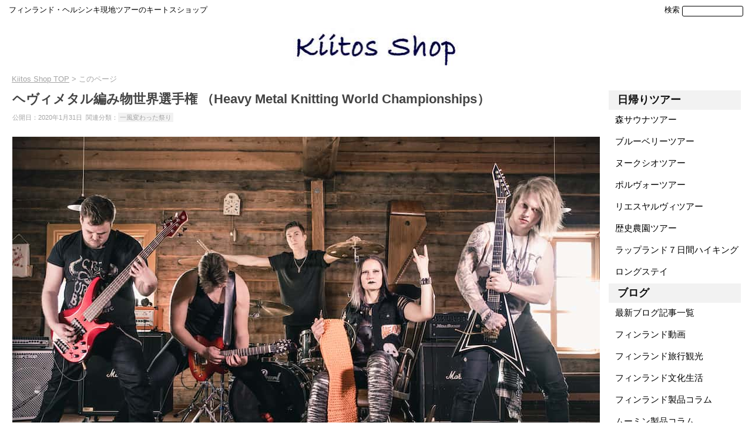

--- FILE ---
content_type: text/html; charset=UTF-8
request_url: https://kiitos.shop/blog/archive/what-is-heavy-metal-knitting-world-championships.html
body_size: 17126
content:
<!DOCTYPE html>
<!--[if IE 7]>
<html class="ie ie7" lang="ja">
<![endif]-->
<!--[if IE 8]>
<html class="ie ie8" lang="ja">
<![endif]-->
<!--[if !(IE 7) & !(IE 8)]><!-->
<html lang="ja">
<!--<![endif]-->
<head>	

<!-- Google tag (gtag.js) -->
<script async src="https://www.googletagmanager.com/gtag/js?id=G-9D8RG3K54Y"></script>
<script>
  window.dataLayer = window.dataLayer || [];
  function gtag(){dataLayer.push(arguments);}
  gtag('js', new Date());

  gtag('config', 'G-9D8RG3K54Y');
</script>
	
<!-- Google Tag Manager -->
<script>(function(w,d,s,l,i){w[l]=w[l]||[];w[l].push({'gtm.start':
new Date().getTime(),event:'gtm.js'});var f=d.getElementsByTagName(s)[0],
j=d.createElement(s),dl=l!='dataLayer'?'&l='+l:'';j.async=true;j.src=
'https://www.googletagmanager.com/gtm.js?id='+i+dl;f.parentNode.insertBefore(j,f);
})(window,document,'script','dataLayer','GTM-5TX8K7V');</script>
<!-- End Google Tag Manager -->

<!-- Global site tag (gtag.js) - Google Ads: 797144537 -->
<script async src="https://www.googletagmanager.com/gtag/js?id=AW-797144537"></script>
<script>
  window.dataLayer = window.dataLayer || [];
  function gtag(){dataLayer.push(arguments);}
  gtag('js', new Date());

  gtag('config', 'AW-797144537');
</script>

<script>
  gtag('event', 'page_view', {
    'send_to': 'AW-797144537',
    'value': 'replace with value',
    'items': [{
      'id': 'replace with value',
      'google_business_vertical': 'retail'
    }]
  });
</script>
<!-- End Global site tag -->

<meta charset="UTF-8" />


<meta name="viewport" content="width=device-width, minimum-scale=1.0, maximum-scale=3.0, user-scalable=yes, initial-scale=1.0" >
<link rel="stylesheet" href="https://kiitos.shop/wp-content/themes/twentytwelve/style.css" type="text/css" />
<title>ヘヴィメタル編み物世界選手権 （Heavy Metal Knitting World Championships） | キートスショップ</title>
<link rel="profile" href="http://gmpg.org/xfn/11" />
<link rel="pingback" href="https://kiitos.shop/xmlrpc.php" />
<link rel="amphtml" href="https://kiitos.shop/blog/archive/what-is-heavy-metal-knitting-world-championships.html?amp=1"><!--[if lt IE 9]>
<script src="https://kiitos.shop/wp-content/themes/twentytwelve/js/html5.js" type="text/javascript"></script>
<![endif]-->
	
<meta name='robots' content='max-image-preview:large' />
	<style>img:is([sizes="auto" i], [sizes^="auto," i]) { contain-intrinsic-size: 3000px 1500px }</style>
	<link rel='dns-prefetch' href='//fonts.googleapis.com' />
<link rel="alternate" type="application/rss+xml" title="キートスショップ &raquo; フィード" href="https://kiitos.shop/feed" />
<link rel="alternate" type="application/rss+xml" title="キートスショップ &raquo; コメントフィード" href="https://kiitos.shop/comments/feed" />
<script type="text/javascript">
/* <![CDATA[ */
window._wpemojiSettings = {"baseUrl":"https:\/\/s.w.org\/images\/core\/emoji\/15.0.3\/72x72\/","ext":".png","svgUrl":"https:\/\/s.w.org\/images\/core\/emoji\/15.0.3\/svg\/","svgExt":".svg","source":{"concatemoji":"https:\/\/kiitos.shop\/wp-includes\/js\/wp-emoji-release.min.js"}};
/*! This file is auto-generated */
!function(i,n){var o,s,e;function c(e){try{var t={supportTests:e,timestamp:(new Date).valueOf()};sessionStorage.setItem(o,JSON.stringify(t))}catch(e){}}function p(e,t,n){e.clearRect(0,0,e.canvas.width,e.canvas.height),e.fillText(t,0,0);var t=new Uint32Array(e.getImageData(0,0,e.canvas.width,e.canvas.height).data),r=(e.clearRect(0,0,e.canvas.width,e.canvas.height),e.fillText(n,0,0),new Uint32Array(e.getImageData(0,0,e.canvas.width,e.canvas.height).data));return t.every(function(e,t){return e===r[t]})}function u(e,t,n){switch(t){case"flag":return n(e,"\ud83c\udff3\ufe0f\u200d\u26a7\ufe0f","\ud83c\udff3\ufe0f\u200b\u26a7\ufe0f")?!1:!n(e,"\ud83c\uddfa\ud83c\uddf3","\ud83c\uddfa\u200b\ud83c\uddf3")&&!n(e,"\ud83c\udff4\udb40\udc67\udb40\udc62\udb40\udc65\udb40\udc6e\udb40\udc67\udb40\udc7f","\ud83c\udff4\u200b\udb40\udc67\u200b\udb40\udc62\u200b\udb40\udc65\u200b\udb40\udc6e\u200b\udb40\udc67\u200b\udb40\udc7f");case"emoji":return!n(e,"\ud83d\udc26\u200d\u2b1b","\ud83d\udc26\u200b\u2b1b")}return!1}function f(e,t,n){var r="undefined"!=typeof WorkerGlobalScope&&self instanceof WorkerGlobalScope?new OffscreenCanvas(300,150):i.createElement("canvas"),a=r.getContext("2d",{willReadFrequently:!0}),o=(a.textBaseline="top",a.font="600 32px Arial",{});return e.forEach(function(e){o[e]=t(a,e,n)}),o}function t(e){var t=i.createElement("script");t.src=e,t.defer=!0,i.head.appendChild(t)}"undefined"!=typeof Promise&&(o="wpEmojiSettingsSupports",s=["flag","emoji"],n.supports={everything:!0,everythingExceptFlag:!0},e=new Promise(function(e){i.addEventListener("DOMContentLoaded",e,{once:!0})}),new Promise(function(t){var n=function(){try{var e=JSON.parse(sessionStorage.getItem(o));if("object"==typeof e&&"number"==typeof e.timestamp&&(new Date).valueOf()<e.timestamp+604800&&"object"==typeof e.supportTests)return e.supportTests}catch(e){}return null}();if(!n){if("undefined"!=typeof Worker&&"undefined"!=typeof OffscreenCanvas&&"undefined"!=typeof URL&&URL.createObjectURL&&"undefined"!=typeof Blob)try{var e="postMessage("+f.toString()+"("+[JSON.stringify(s),u.toString(),p.toString()].join(",")+"));",r=new Blob([e],{type:"text/javascript"}),a=new Worker(URL.createObjectURL(r),{name:"wpTestEmojiSupports"});return void(a.onmessage=function(e){c(n=e.data),a.terminate(),t(n)})}catch(e){}c(n=f(s,u,p))}t(n)}).then(function(e){for(var t in e)n.supports[t]=e[t],n.supports.everything=n.supports.everything&&n.supports[t],"flag"!==t&&(n.supports.everythingExceptFlag=n.supports.everythingExceptFlag&&n.supports[t]);n.supports.everythingExceptFlag=n.supports.everythingExceptFlag&&!n.supports.flag,n.DOMReady=!1,n.readyCallback=function(){n.DOMReady=!0}}).then(function(){return e}).then(function(){var e;n.supports.everything||(n.readyCallback(),(e=n.source||{}).concatemoji?t(e.concatemoji):e.wpemoji&&e.twemoji&&(t(e.twemoji),t(e.wpemoji)))}))}((window,document),window._wpemojiSettings);
/* ]]> */
</script>
<style id='wp-emoji-styles-inline-css' type='text/css'>

	img.wp-smiley, img.emoji {
		display: inline !important;
		border: none !important;
		box-shadow: none !important;
		height: 1em !important;
		width: 1em !important;
		margin: 0 0.07em !important;
		vertical-align: -0.1em !important;
		background: none !important;
		padding: 0 !important;
	}
</style>
<link rel='stylesheet' id='wp-block-library-css' href='https://kiitos.shop/wp-includes/css/dist/block-library/style.min.css' type='text/css' media='all' />
<style id='classic-theme-styles-inline-css' type='text/css'>
/*! This file is auto-generated */
.wp-block-button__link{color:#fff;background-color:#32373c;border-radius:9999px;box-shadow:none;text-decoration:none;padding:calc(.667em + 2px) calc(1.333em + 2px);font-size:1.125em}.wp-block-file__button{background:#32373c;color:#fff;text-decoration:none}
</style>
<style id='global-styles-inline-css' type='text/css'>
:root{--wp--preset--aspect-ratio--square: 1;--wp--preset--aspect-ratio--4-3: 4/3;--wp--preset--aspect-ratio--3-4: 3/4;--wp--preset--aspect-ratio--3-2: 3/2;--wp--preset--aspect-ratio--2-3: 2/3;--wp--preset--aspect-ratio--16-9: 16/9;--wp--preset--aspect-ratio--9-16: 9/16;--wp--preset--color--black: #000000;--wp--preset--color--cyan-bluish-gray: #abb8c3;--wp--preset--color--white: #ffffff;--wp--preset--color--pale-pink: #f78da7;--wp--preset--color--vivid-red: #cf2e2e;--wp--preset--color--luminous-vivid-orange: #ff6900;--wp--preset--color--luminous-vivid-amber: #fcb900;--wp--preset--color--light-green-cyan: #7bdcb5;--wp--preset--color--vivid-green-cyan: #00d084;--wp--preset--color--pale-cyan-blue: #8ed1fc;--wp--preset--color--vivid-cyan-blue: #0693e3;--wp--preset--color--vivid-purple: #9b51e0;--wp--preset--gradient--vivid-cyan-blue-to-vivid-purple: linear-gradient(135deg,rgba(6,147,227,1) 0%,rgb(155,81,224) 100%);--wp--preset--gradient--light-green-cyan-to-vivid-green-cyan: linear-gradient(135deg,rgb(122,220,180) 0%,rgb(0,208,130) 100%);--wp--preset--gradient--luminous-vivid-amber-to-luminous-vivid-orange: linear-gradient(135deg,rgba(252,185,0,1) 0%,rgba(255,105,0,1) 100%);--wp--preset--gradient--luminous-vivid-orange-to-vivid-red: linear-gradient(135deg,rgba(255,105,0,1) 0%,rgb(207,46,46) 100%);--wp--preset--gradient--very-light-gray-to-cyan-bluish-gray: linear-gradient(135deg,rgb(238,238,238) 0%,rgb(169,184,195) 100%);--wp--preset--gradient--cool-to-warm-spectrum: linear-gradient(135deg,rgb(74,234,220) 0%,rgb(151,120,209) 20%,rgb(207,42,186) 40%,rgb(238,44,130) 60%,rgb(251,105,98) 80%,rgb(254,248,76) 100%);--wp--preset--gradient--blush-light-purple: linear-gradient(135deg,rgb(255,206,236) 0%,rgb(152,150,240) 100%);--wp--preset--gradient--blush-bordeaux: linear-gradient(135deg,rgb(254,205,165) 0%,rgb(254,45,45) 50%,rgb(107,0,62) 100%);--wp--preset--gradient--luminous-dusk: linear-gradient(135deg,rgb(255,203,112) 0%,rgb(199,81,192) 50%,rgb(65,88,208) 100%);--wp--preset--gradient--pale-ocean: linear-gradient(135deg,rgb(255,245,203) 0%,rgb(182,227,212) 50%,rgb(51,167,181) 100%);--wp--preset--gradient--electric-grass: linear-gradient(135deg,rgb(202,248,128) 0%,rgb(113,206,126) 100%);--wp--preset--gradient--midnight: linear-gradient(135deg,rgb(2,3,129) 0%,rgb(40,116,252) 100%);--wp--preset--font-size--small: 13px;--wp--preset--font-size--medium: 20px;--wp--preset--font-size--large: 36px;--wp--preset--font-size--x-large: 42px;--wp--preset--spacing--20: 0.44rem;--wp--preset--spacing--30: 0.67rem;--wp--preset--spacing--40: 1rem;--wp--preset--spacing--50: 1.5rem;--wp--preset--spacing--60: 2.25rem;--wp--preset--spacing--70: 3.38rem;--wp--preset--spacing--80: 5.06rem;--wp--preset--shadow--natural: 6px 6px 9px rgba(0, 0, 0, 0.2);--wp--preset--shadow--deep: 12px 12px 50px rgba(0, 0, 0, 0.4);--wp--preset--shadow--sharp: 6px 6px 0px rgba(0, 0, 0, 0.2);--wp--preset--shadow--outlined: 6px 6px 0px -3px rgba(255, 255, 255, 1), 6px 6px rgba(0, 0, 0, 1);--wp--preset--shadow--crisp: 6px 6px 0px rgba(0, 0, 0, 1);}:where(.is-layout-flex){gap: 0.5em;}:where(.is-layout-grid){gap: 0.5em;}body .is-layout-flex{display: flex;}.is-layout-flex{flex-wrap: wrap;align-items: center;}.is-layout-flex > :is(*, div){margin: 0;}body .is-layout-grid{display: grid;}.is-layout-grid > :is(*, div){margin: 0;}:where(.wp-block-columns.is-layout-flex){gap: 2em;}:where(.wp-block-columns.is-layout-grid){gap: 2em;}:where(.wp-block-post-template.is-layout-flex){gap: 1.25em;}:where(.wp-block-post-template.is-layout-grid){gap: 1.25em;}.has-black-color{color: var(--wp--preset--color--black) !important;}.has-cyan-bluish-gray-color{color: var(--wp--preset--color--cyan-bluish-gray) !important;}.has-white-color{color: var(--wp--preset--color--white) !important;}.has-pale-pink-color{color: var(--wp--preset--color--pale-pink) !important;}.has-vivid-red-color{color: var(--wp--preset--color--vivid-red) !important;}.has-luminous-vivid-orange-color{color: var(--wp--preset--color--luminous-vivid-orange) !important;}.has-luminous-vivid-amber-color{color: var(--wp--preset--color--luminous-vivid-amber) !important;}.has-light-green-cyan-color{color: var(--wp--preset--color--light-green-cyan) !important;}.has-vivid-green-cyan-color{color: var(--wp--preset--color--vivid-green-cyan) !important;}.has-pale-cyan-blue-color{color: var(--wp--preset--color--pale-cyan-blue) !important;}.has-vivid-cyan-blue-color{color: var(--wp--preset--color--vivid-cyan-blue) !important;}.has-vivid-purple-color{color: var(--wp--preset--color--vivid-purple) !important;}.has-black-background-color{background-color: var(--wp--preset--color--black) !important;}.has-cyan-bluish-gray-background-color{background-color: var(--wp--preset--color--cyan-bluish-gray) !important;}.has-white-background-color{background-color: var(--wp--preset--color--white) !important;}.has-pale-pink-background-color{background-color: var(--wp--preset--color--pale-pink) !important;}.has-vivid-red-background-color{background-color: var(--wp--preset--color--vivid-red) !important;}.has-luminous-vivid-orange-background-color{background-color: var(--wp--preset--color--luminous-vivid-orange) !important;}.has-luminous-vivid-amber-background-color{background-color: var(--wp--preset--color--luminous-vivid-amber) !important;}.has-light-green-cyan-background-color{background-color: var(--wp--preset--color--light-green-cyan) !important;}.has-vivid-green-cyan-background-color{background-color: var(--wp--preset--color--vivid-green-cyan) !important;}.has-pale-cyan-blue-background-color{background-color: var(--wp--preset--color--pale-cyan-blue) !important;}.has-vivid-cyan-blue-background-color{background-color: var(--wp--preset--color--vivid-cyan-blue) !important;}.has-vivid-purple-background-color{background-color: var(--wp--preset--color--vivid-purple) !important;}.has-black-border-color{border-color: var(--wp--preset--color--black) !important;}.has-cyan-bluish-gray-border-color{border-color: var(--wp--preset--color--cyan-bluish-gray) !important;}.has-white-border-color{border-color: var(--wp--preset--color--white) !important;}.has-pale-pink-border-color{border-color: var(--wp--preset--color--pale-pink) !important;}.has-vivid-red-border-color{border-color: var(--wp--preset--color--vivid-red) !important;}.has-luminous-vivid-orange-border-color{border-color: var(--wp--preset--color--luminous-vivid-orange) !important;}.has-luminous-vivid-amber-border-color{border-color: var(--wp--preset--color--luminous-vivid-amber) !important;}.has-light-green-cyan-border-color{border-color: var(--wp--preset--color--light-green-cyan) !important;}.has-vivid-green-cyan-border-color{border-color: var(--wp--preset--color--vivid-green-cyan) !important;}.has-pale-cyan-blue-border-color{border-color: var(--wp--preset--color--pale-cyan-blue) !important;}.has-vivid-cyan-blue-border-color{border-color: var(--wp--preset--color--vivid-cyan-blue) !important;}.has-vivid-purple-border-color{border-color: var(--wp--preset--color--vivid-purple) !important;}.has-vivid-cyan-blue-to-vivid-purple-gradient-background{background: var(--wp--preset--gradient--vivid-cyan-blue-to-vivid-purple) !important;}.has-light-green-cyan-to-vivid-green-cyan-gradient-background{background: var(--wp--preset--gradient--light-green-cyan-to-vivid-green-cyan) !important;}.has-luminous-vivid-amber-to-luminous-vivid-orange-gradient-background{background: var(--wp--preset--gradient--luminous-vivid-amber-to-luminous-vivid-orange) !important;}.has-luminous-vivid-orange-to-vivid-red-gradient-background{background: var(--wp--preset--gradient--luminous-vivid-orange-to-vivid-red) !important;}.has-very-light-gray-to-cyan-bluish-gray-gradient-background{background: var(--wp--preset--gradient--very-light-gray-to-cyan-bluish-gray) !important;}.has-cool-to-warm-spectrum-gradient-background{background: var(--wp--preset--gradient--cool-to-warm-spectrum) !important;}.has-blush-light-purple-gradient-background{background: var(--wp--preset--gradient--blush-light-purple) !important;}.has-blush-bordeaux-gradient-background{background: var(--wp--preset--gradient--blush-bordeaux) !important;}.has-luminous-dusk-gradient-background{background: var(--wp--preset--gradient--luminous-dusk) !important;}.has-pale-ocean-gradient-background{background: var(--wp--preset--gradient--pale-ocean) !important;}.has-electric-grass-gradient-background{background: var(--wp--preset--gradient--electric-grass) !important;}.has-midnight-gradient-background{background: var(--wp--preset--gradient--midnight) !important;}.has-small-font-size{font-size: var(--wp--preset--font-size--small) !important;}.has-medium-font-size{font-size: var(--wp--preset--font-size--medium) !important;}.has-large-font-size{font-size: var(--wp--preset--font-size--large) !important;}.has-x-large-font-size{font-size: var(--wp--preset--font-size--x-large) !important;}
:where(.wp-block-post-template.is-layout-flex){gap: 1.25em;}:where(.wp-block-post-template.is-layout-grid){gap: 1.25em;}
:where(.wp-block-columns.is-layout-flex){gap: 2em;}:where(.wp-block-columns.is-layout-grid){gap: 2em;}
:root :where(.wp-block-pullquote){font-size: 1.5em;line-height: 1.6;}
</style>
<link rel='stylesheet' id='twentytwelve-fonts-css' href='https://fonts.googleapis.com/css?family=Open+Sans:400italic,700italic,400,700&#038;subset=latin,latin-ext' type='text/css' media='all' />
<link rel='stylesheet' id='twentytwelve-style-css' href='https://kiitos.shop/wp-content/themes/twentytwelve/style.css' type='text/css' media='all' />
<!--[if lt IE 9]>
<link rel='stylesheet' id='twentytwelve-ie-css' href='https://kiitos.shop/wp-content/themes/twentytwelve/css/ie.css?ver=20121010' type='text/css' media='all' />
<![endif]-->
<link rel='stylesheet' id='dashicons-css' href='https://kiitos.shop/wp-includes/css/dashicons.min.css' type='text/css' media='all' />
<style id='akismet-widget-style-inline-css' type='text/css'>

			.a-stats {
				--akismet-color-mid-green: #357b49;
				--akismet-color-white: #fff;
				--akismet-color-light-grey: #f6f7f7;

				max-width: 350px;
				width: auto;
			}

			.a-stats * {
				all: unset;
				box-sizing: border-box;
			}

			.a-stats strong {
				font-weight: 600;
			}

			.a-stats a.a-stats__link,
			.a-stats a.a-stats__link:visited,
			.a-stats a.a-stats__link:active {
				background: var(--akismet-color-mid-green);
				border: none;
				box-shadow: none;
				border-radius: 8px;
				color: var(--akismet-color-white);
				cursor: pointer;
				display: block;
				font-family: -apple-system, BlinkMacSystemFont, 'Segoe UI', 'Roboto', 'Oxygen-Sans', 'Ubuntu', 'Cantarell', 'Helvetica Neue', sans-serif;
				font-weight: 500;
				padding: 12px;
				text-align: center;
				text-decoration: none;
				transition: all 0.2s ease;
			}

			/* Extra specificity to deal with TwentyTwentyOne focus style */
			.widget .a-stats a.a-stats__link:focus {
				background: var(--akismet-color-mid-green);
				color: var(--akismet-color-white);
				text-decoration: none;
			}

			.a-stats a.a-stats__link:hover {
				filter: brightness(110%);
				box-shadow: 0 4px 12px rgba(0, 0, 0, 0.06), 0 0 2px rgba(0, 0, 0, 0.16);
			}

			.a-stats .count {
				color: var(--akismet-color-white);
				display: block;
				font-size: 1.5em;
				line-height: 1.4;
				padding: 0 13px;
				white-space: nowrap;
			}
		
</style>
<script type="text/javascript" src="https://kiitos.shop/wp-includes/js/jquery/jquery.min.js?ver=3.7.1" id="jquery-core-js"></script>
<script type="text/javascript" src="https://kiitos.shop/wp-includes/js/jquery/jquery-migrate.min.js?ver=3.4.1" id="jquery-migrate-js"></script>
<link rel="https://api.w.org/" href="https://kiitos.shop/wp-json/" /><link rel="EditURI" type="application/rsd+xml" title="RSD" href="https://kiitos.shop/xmlrpc.php?rsd" />
<meta name="generator" content="WordPress 6.7.4" />
<link rel="canonical" href="https://kiitos.shop/blog/archive/what-is-heavy-metal-knitting-world-championships.html" />
<link rel='shortlink' href='https://kiitos.shop/?p=29061' />
<link rel="alternate" title="oEmbed (JSON)" type="application/json+oembed" href="https://kiitos.shop/wp-json/oembed/1.0/embed?url=https%3A%2F%2Fkiitos.shop%2Fblog%2Farchive%2Fwhat-is-heavy-metal-knitting-world-championships.html" />
<link rel="alternate" title="oEmbed (XML)" type="text/xml+oembed" href="https://kiitos.shop/wp-json/oembed/1.0/embed?url=https%3A%2F%2Fkiitos.shop%2Fblog%2Farchive%2Fwhat-is-heavy-metal-knitting-world-championships.html&#038;format=xml" />
	<style type="text/css" id="twentytwelve-header-css">
			.site-title,
		.site-description {
			position: absolute;
			clip: rect(1px 1px 1px 1px); /* IE7 */
			clip: rect(1px, 1px, 1px, 1px);
		}
		</style>
	<style type="text/css" id="custom-background-css">
body.custom-background { background-color: #ffffff; }
</style>
	
						<meta name="description" content="ヘヴィメタルと編み物を同時に？！２０１９年は日本人が優勝しましたが、大会の内容はどうなのでしょうか？そしてこの変わった大会は誰が思いついたのか、エントリーするにはルールもあります。" />
						

<script>
  (function(i,s,o,g,r,a,m){i['GoogleAnalyticsObject']=r;i[r]=i[r]||function(){
  (i[r].q=i[r].q||[]).push(arguments)},i[r].l=1*new Date();a=s.createElement(o),
  m=s.getElementsByTagName(o)[0];a.async=1;a.src=g;m.parentNode.insertBefore(a,m)
  })(window,document,'script','https://www.google-analytics.com/analytics.js','ga');

  ga('create', 'UA-64942802-6', 'auto');
  ga('send', 'pageview');

</script>

<!-- favicon -->
<link rel="shortcut icon" href="https://kiitos.shop/wp-content/uploads/2017/02/favicon.ico" />
<link rel="apple-touch-icon-precomposed" href="https://kiitos.shop/wp-content/uploads/2016/12/icon-114.jpg" />

<!-- Facebook domain verifiacation code -->
<meta name="facebook-domain-verification" content="vsi70oxfcnnvpeqocim8xe8yxfij0y" />
	
</head>

<body class="blog-template-default single single-blog postid-29061 custom-background custom-background-white custom-font-enabled single-author">

<!-- Google Tag Manager (noscript) -->
<noscript><iframe src="https://www.googletagmanager.com/ns.html?id=GTM-5TX8K7V"
height="0" width="0" style="display:none;visibility:hidden"></iframe></noscript>
<!-- End Google Tag Manager (noscript) -->
	
<div id="page" class="hfeed site">
	<header id="masthead" class="site-header" role="banner">
		<hgroup>
			<div class="site-title"><a href="https://kiitos.shop/" title="キートスショップ" rel="home">キートスショップ</a></div>
			<div class="site-description">フィンランドから素敵な生活スタイルをお届けします</div>
		</hgroup>
		
<!-- スマホメニュー用タップしてアイコン変更 -->
<script type="text/javascript">
<!--
jQuery(function(){
jQuery(".change").click(function(){
for( i=1; i<3; i++ ){
if( i == 2 ){
j = 1;
}else{
j = i + 1;
}
if( $( "#cm" + i ).css( "display" ) != "none" ){
jQuery( "#cm" + i ).hide();
jQuery( "#cm" + j ).show();
break;
}
}
});
});
//-->

</script>

<!-- ヘッダーイメージとメニュー -->
<ul style="list-style:none;">
<li style="float: left;text-align:left;">
<div style="margin: 10px 0 10px 0;">
フィンランド・ヘルシンキ現地ツアーのキートスショップ
</div>
</li>
<li style="float: right;text-align:right;margin: 10px 0 10px 0;display:inline-flex">
<a style="color: #000000;text-decoration: none;margin-right:4px;">検索</a>
<form method="get" class="searchform" action="https://kiitos.shop/"><input type="text" name="s" />
</form>
</li>
</ul>

<div class="clear"></div>  

<div style="text-align:center;margin-top:10px;">
<a href="https://kiitos.shop/"><img src="https://kiitos.shop/wp-content/uploads/2018/11/170412-PC-LOGO-1-281.jpg" style="width:22.5%;height:auto;"></a>
</div>


<!-- 構造化データコード -->
<script type="application/ld+json">
{
    "@context": "http://schema.org",
    "@type": "BlogPosting",
	"mainEntityOfPage":{ 
		"@type":"WebPage", 
		"@id":"https://kiitos.shop/blog/archive/what-is-heavy-metal-knitting-world-championships.html" }, 
    "headline": "ヘヴィメタル編み物世界選手権 （Heavy Metal Knitting World Championships） ", 
    "image": {
        "@type": "ImageObject",
        "url": "https://kiitos.shop/wp-content/uploads/2020/01/HeavyMetalKnitting_Markkinointitoimisto_Tovari_Valokuva_2048px_4.jpg", 
        "height":                   666,
        "width":                   1000 
    },
    "datePublished": "2020-01-31T19:00:37+09:00", 
    "dateModified": "2020-01-24T22:00:27+09:00", 
    "author": {"@type": "Organization","name": "キートスショップ"},
    "publisher": {
        "@type": "Organization",
        "name": "Sidora Marketing Ltd. Oy", 
        "logo": {
            "@type": "ImageObject",
            "url": "https://kiitos.shop/wp-content/uploads/2018/03/170412-PC-LOGO-1-240-60.jpg", //ロゴ画像の URL
            "width": 240, //ロゴ画像横幅 600px以下
            "height": 60 //ロゴ画像縦幅 60px以下
        }
    },
    "description": "ヘヴィメタルと編み物を同時に？！２０１９年は日本人が優勝しましたが、大会の内容はどうなのでしょうか？そしてこの変わった大会は誰が思いついたのか、エントリーするにはルールもあります。"

}
</script>
	
<!-- パンくずリストコード -->
<div class="breadcrumbs">

<ul itemscope itemtype="http://schema.org/BreadcrumbList">

<!-- パンくずリスト 1階層目 トップページへのリンク -->
	<li itemprop="itemListElement" itemscope itemtype="http://schema.org/ListItem"><a itemprop="item" rel="v:url" property="v:title" href="https://kiitos.shop/" title="キートスショップトップページ"><span itemprop="name">Kiitos Shop TOP</span></a><meta itemprop="position" content="1" /></li><li>&nbsp;&gt;</li>
	
<!-- パンくずリスト 2階層目 -->
	
	<li>このページ</li>
	</ul>
	</div>

<!-- パンくずリストコード終了 -->



	</header><!-- #masthead -->
	<div id="main" class="wrapper">
	<div id="primary" class="site-content">
		<div id="content" role="main">		
	
						
				
	<article id="post-29061" class="post-29061 blog type-blog status-publish has-post-thumbnail category-finland-culture-life-food-blog tag-unique-event-in-finland">
				<header class="entry-header">
						<h1 class="entry-title">ヘヴィメタル編み物世界選手権 （Heavy Metal Knitting World Championships）</h1>
								<div class="blog-date">
				<p>
公開日：2020年1月31日&nbsp;
				関連分類：<a href="https://kiitos.shop/tag/unique-event-in-finland" rel="tag">一風変わった祭り</a>				</p>
				</div>
							
					</header><!-- .entry-header -->

				<div class="entry-content">

			<img fetchpriority="high" decoding="async" class="alignnone size-full wp-image-29065" src="https://kiitos.shop/wp-content/uploads/2020/01/HeavyMetalKnitting_Markkinointitoimisto_Tovari_Valokuva_2048px_4.jpg" alt="" width="1000" height="666" srcset="https://kiitos.shop/wp-content/uploads/2020/01/HeavyMetalKnitting_Markkinointitoimisto_Tovari_Valokuva_2048px_4.jpg 1000w, https://kiitos.shop/wp-content/uploads/2020/01/HeavyMetalKnitting_Markkinointitoimisto_Tovari_Valokuva_2048px_4-640x426.jpg 640w, https://kiitos.shop/wp-content/uploads/2020/01/HeavyMetalKnitting_Markkinointitoimisto_Tovari_Valokuva_2048px_4-768x511.jpg 768w" sizes="(max-width: 1000px) 100vw, 1000px" />
<div class="maximg"></div>
<p>情報・写真引用：<a href="https://heavymetalknitting.com" target="_blank" rel="noopener noreferrer">https://heavymetalknitting.com</a> Heavy Metal Knitting World Championships 2019 by Joona Kotilainen</p>
<p>&nbsp;</p>
<p>かなり旬に乗り遅れますが、知らない人もいるようなのであえて今の時期にこの記事を書きます。</p>
<p>&nbsp;</p>
<p>ベヴィメタルと編み物を何故合わせた？！？！？！</p>
<p>&nbsp;</p>
<p>その名も、<strong>ヘヴィメタル編み物世界選手権</strong> （Heavy Metal Knitting World Championships）！</p>
<p>内容はそのまんまですよ！もちろん！！</p>
<p>&nbsp;</p>
<p>&nbsp;</p>
<p>記念すべき第一回目は２０１９年７月、ヘルシンキから北東４００kmほど離れた街、ヨエンスー（Joensuu）というところで開催されました。</p>
<p>&nbsp;</p>
<p>&nbsp;</p>
<p>もう、先に言っちゃいますがこの第一回目の優勝者は日本人です！</p>
<p>お笑い芸人「うしろシティ」の金子学さんという方を代表とするグループでした。</p>
<p>日本でもちょっと話題になっていた（？！）のでご存知の方がいらっしゃるかと思います。</p>
<p>&nbsp;</p>
<p>&nbsp;</p>
<img decoding="async" class="alignnone size-full wp-image-29062" src="https://kiitos.shop/wp-content/uploads/2020/01/GigaBodyMetalWinner-Photographer-Joona-Kotilainen-Tovari-Marketing-19-scaled-2.jpg" alt="" width="1000" height="666" srcset="https://kiitos.shop/wp-content/uploads/2020/01/GigaBodyMetalWinner-Photographer-Joona-Kotilainen-Tovari-Marketing-19-scaled-2.jpg 1000w, https://kiitos.shop/wp-content/uploads/2020/01/GigaBodyMetalWinner-Photographer-Joona-Kotilainen-Tovari-Marketing-19-scaled-2-640x426.jpg 640w, https://kiitos.shop/wp-content/uploads/2020/01/GigaBodyMetalWinner-Photographer-Joona-Kotilainen-Tovari-Marketing-19-scaled-2-768x511.jpg 768w" sizes="(max-width: 1000px) 100vw, 1000px" />
<div class="maximg"></div>
<p>情報・写真引用：<a href="https://heavymetalknitting.com" target="_blank" rel="noopener noreferrer">https://heavymetalknitting.com</a>The Winner of Heavy Metal Knitting World Championships 2019 &#8211; Giga Body Metal, Japan by Joona Kotilainen</p>
<p>&nbsp;</p>
<p>さてこの、何とも奇妙なお祭りイベント「ヘヴィメタル編み物世界選手権」とは、どう言ったものなのか、ちょっと突っ込んでご紹介します。</p>
<p>&nbsp;</p>
<p>&nbsp;</p>
<h2>そもそも誰がこのヘヴィメタルと編み物の大会をしようと思ったのか？</h2>
<p>誰しもが「ヘヴィメタル」と聞くとイメージするのが、低重音で激しい音楽に強面の男性がベッドバンキングなどしてるような絵が頭に浮かぶことでしょう。</p>
<p>&nbsp;</p>
<p>そして、打って変わって「編み物」は優しげなイメージ。</p>
<p>可愛らしい女性やおばあちゃんが、ゆっくりとした時間に編んでいるイメージだったりすることでしょう。</p>
<p>&nbsp;</p>
<p>&nbsp;</p>
<p>なぁーんでこの二つを組み合わせたのだ！</p>
<p>背脂たっぷりのラーメンに京菓子を組み合わせたような意外性！！（個人的意見です）</p>
<p>&nbsp;</p>
<p>&nbsp;</p>
<p>しかし、このイベント主催者側からすると、</p>
<p>「ミュージシャンがギターを頭の後ろへ持っていって弾くように、編み物ももちろんできる！」と言い切っています。</p>
<p>&nbsp;</p>
<p>&nbsp;</p>
<div class="maximg"><img decoding="async" class="alignnone size-full wp-image-29063" src="https://kiitos.shop/wp-content/uploads/2020/01/20181011-DSC07671.jpg" alt="" width="666" height="375" srcset="https://kiitos.shop/wp-content/uploads/2020/01/20181011-DSC07671.jpg 666w, https://kiitos.shop/wp-content/uploads/2020/01/20181011-DSC07671-640x360.jpg 640w" sizes="(max-width: 666px) 100vw, 666px" /></div>
<p>写真引用：<a href="https://badgerherald.com/artsetc/2018/10/15/greta-van-fleet-deliver-most-impressive-sylvee-performance-yet/" target="_blank" rel="noopener noreferrer">The Badger HERALD -Greta Van Fleet deliver most impressive Sylvee performance yet</a></p>
<p>&nbsp;</p>
<p>&nbsp;</p>
<p>できるんですね。知らなかったわ…。</p>
<p>&nbsp;</p>
<p>この、インパクト大のイベントを最初に思いついたのは、フィンランド国営放送YLEでジャーナリストを務める一人の男性 ペトリ・ラッシェイッキ（Petri Lassheikki）。</p>
<p>この方のアイデアが発端となり、この大会の会場でもある北カレリア地方のマリ・カルヤライネン（Mari Karjalainen）と、ヨエンスーの文化秘書官であるサリ・スヴァント（Sari Suvanto）という方々が現実化しました。</p>
<p>&nbsp;</p>
<p>&nbsp;</p>
<p>世界でもヘヴィメタルをこよなく愛する人が多い国といえばフィンランド、そして編み物愛好家も非常に多い国でもあります。</p>
<p>&nbsp;</p>
<p>「この両方、共に大好き、という人は多いはず！</p>
<p>きっとこれは国際的に関心を集めるだろう」</p>
<p>&nbsp;</p>
<p>と、初めから信じていたようで</p>
<p>&nbsp;</p>
<p>&nbsp;</p>
<p>「この大会を開くのならば、ワールドカップ選手権で開催すること」</p>
<p>&nbsp;</p>
<p>を条件に企画されたようです。</p>
<p>&nbsp;</p>
<p>&nbsp;</p>
<a href="https://kiitos.shop/"><img decoding="async" src="https://kiitos.shop/wp-content/uploads/2023/06/Tour-bannar-2-PC.jpg" alt="" width="1000" height="208" class="aligncenter size-full wp-image-35625" srcset="https://kiitos.shop/wp-content/uploads/2023/06/Tour-bannar-2-PC.jpg 1000w, https://kiitos.shop/wp-content/uploads/2023/06/Tour-bannar-2-PC-640x133.jpg 640w, https://kiitos.shop/wp-content/uploads/2023/06/Tour-bannar-2-PC-768x160.jpg 768w" sizes="(max-width: 1000px) 100vw, 1000px" /></a>
<div class="maximg"></div>

<p>&nbsp;</p>
<p>&nbsp;</p>
<h2>第一回目の大会前にはどれくらいの人が興味を持ったか？</h2>
<p>第一回目の大会は２０１９年７月でしたが、選手の応募やYoutubeにプロモーションビデオを載せたり、ウェブサイト公開などの宣伝は２０１９年４月から公開し始めました。</p>
<p>&nbsp;</p>
<p>このインパクトのある「ヘヴィメタル編み物世界選手権」、世界中のメディアや人々の目に止まるのは想像以上に早かったそうで、公開後、わずか数日でソーシャルメディアには数千ものシェア、と「いいね」が付き、あっという間に世間に広がったとのこと。</p>
<p>&nbsp;</p>
<p>&nbsp;</p>
<p>最初の予選では世界各国の中から１３か国、２６組のグループがエントリーしました。</p>
<p>&nbsp;</p>
<p>エントリー方法はYouTubeに１分間のプロモーションビデオをアップロードするという方法。</p>
<p>パフォーマンスのスタイルは自由ですが、使う曲はオリジナルではなく公式のヘヴィメタルの曲を使わなければなりません。</p>
<p>&nbsp;</p>
<p>&nbsp;</p>
<p>予選の審査では</p>
<p>振り付けパフォーマンス・独自の衣装（あれば）・曲に似合っているか・芸術的要素・編み物に対するプレゼンテーション…などが重要な審査基準です。</p>
<p>&nbsp;</p>
<p>予選を突破したのは</p>
<p>フィンランドをはじめ、ラトビア、スウェーデン、イギリス、デンマーク、アメリカ、ロシア、そして日本！</p>
<p>この８か国からそれぞれ１２組が決勝戦に出場しました。</p>
<p>&nbsp;</p>
<p>&nbsp;</p>
<p><iframe src="https://www.youtube.com/embed/JTmbhSgbA88" width="560" height="315" frameborder="0" allowfullscreen="allowfullscreen"></iframe></p>
<p>&nbsp;</p>
<p>&nbsp;</p>
<p>決勝戦では予選での審査基準に加え、観客の反応も大きく影響してきます。</p>
<p>審査は主催者によって選ばれた３人の審査員が１〜１０のポイントを付ける方法。</p>
<p>最高得点が同じポイント数の場合はリプレイラウンドで決定されるとのこと。</p>
<p>&nbsp;</p>
<p>&nbsp;</p>
<a href="https://kiitos.shop/"><img decoding="async" src="https://kiitos.shop/wp-content/uploads/2023/06/Tour-bannar-2-PC.jpg" alt="" width="1000" height="208" class="aligncenter size-full wp-image-35625" srcset="https://kiitos.shop/wp-content/uploads/2023/06/Tour-bannar-2-PC.jpg 1000w, https://kiitos.shop/wp-content/uploads/2023/06/Tour-bannar-2-PC-640x133.jpg 640w, https://kiitos.shop/wp-content/uploads/2023/06/Tour-bannar-2-PC-768x160.jpg 768w" sizes="(max-width: 1000px) 100vw, 1000px" /></a>
<div class="maximg"></div>

<p>&nbsp;</p>
<p>&nbsp;</p>
<h2>もちろん２０２０年もある！エントリーするにはルールがあります</h2>
<p>第一回目で話題となり、大成功を収めた「ヘヴィメタル編み物世界選手権」もちろん第二回目も開催します。</p>
<p>エントリーはホームページからでき、締め切りは２０２０年３月いっぱいまで。</p>
<p>（<a href="https://heavymetalknitting.com/apply/" target="_blank" rel="noopener noreferrer">Heavy Metal Knitting World Championships・エントリー</a>）英語</p>
<p>&nbsp;</p>
<p>&nbsp;</p>
<p>しかし、誰でもエントリーできるわけではありません。ルールがいくつかあります。</p>
<ul>
<li>１８歳以上であること</li>
<li>１グループにつき最大５人まで</li>
<li>パフォーマンス中、グループのメンバー最低１人は編み針を両手で持っていなければなりません。</li>
<li>ずっと編み続ける必要はありませんが、パフォーマンス中に編む事が絶対条件です。</li>
</ul>
<p>&nbsp;</p>
<p>これらの条件を満たしていれば、プロモーションビデオを先に書いたとおり、公式の曲を使って作成し、Youtubeにアップロードします。</p>
<p>&nbsp;</p>
<p>決勝戦に勝ち残ったら、参加費はかかりませんが、決戦大会の会場までの旅費と宿泊費は実費だそう。</p>
<p>&nbsp;</p>
<p>&nbsp;</p>
<a href="https://kiitos.shop/"><img decoding="async" src="https://kiitos.shop/wp-content/uploads/2023/06/Tour-bannar-2-PC.jpg" alt="" width="1000" height="208" class="aligncenter size-full wp-image-35625" srcset="https://kiitos.shop/wp-content/uploads/2023/06/Tour-bannar-2-PC.jpg 1000w, https://kiitos.shop/wp-content/uploads/2023/06/Tour-bannar-2-PC-640x133.jpg 640w, https://kiitos.shop/wp-content/uploads/2023/06/Tour-bannar-2-PC-768x160.jpg 768w" sizes="(max-width: 1000px) 100vw, 1000px" /></a>
<div class="maximg"></div>

<p>&nbsp;</p>
<p>&nbsp;</p>
<p>記念すべき第一回目の優勝、まさかの日本でしたが、そういえばフィンランドのエアーギター世界選手権でも以前、日本人の方が優勝していましたね。</p>
<p>&nbsp;</p>
<p>今回、「一風変わった（<strong>フィンランドの</strong>）祭り」として記事にタグを付けて載せましたが、もしかしたら一風変わっているのはフィンランドだけでなく日本人もそうなのでは？！笑</p>
<p>&nbsp;</p>
<p>&nbsp;</p>
<p>情報・参考：<a href="https://heavymetalknitting.com/" target="_blank" rel="noopener noreferrer">heavymetalknitting.com</a></p>
<p>情報・参考：<a href="https://www.yrittajat.fi/uutiset/606304-hevisoolo-neulepuikot-kasissa-joensuulaisyrityksen-lanseeraama-heavyneulonnan-mm-kisa#4474da28" target="_blank" rel="noopener noreferrer">Yrittäjät -Hevisoolo neulepuikot käsissä? ..</a></p>
						<!-- PostやBlogの記事最後に追加 -->
			<div class="clear"></div>
							
			<!-- 関連記事を表示する -->		

		<h2>関連記事</h2><div class="catpost_b"><div class="recom_post"><a href="https://kiitos.shop/blog/archive/swamp-volley-world-championship-finland.html"><img width="150" height="100" src="https://kiitos.shop/wp-content/uploads/2021/08/P14404730-thumbnail.jpg" class="attachment-thumb150_113 size-thumb150_113 wp-post-image" alt="" decoding="async" /></a><div style="font-size:16px;color:#000;"><div class="blog_list_title"><a style="text-decoration:none;" href="https://kiitos.shop/blog/archive/swamp-volley-world-championship-finland.html">泥んこバレー世界選手権 フィンランドの一風変わったお祭り（Swamp Volley World Championship）</a></div><div class="blog_list_date" style="display: inline-block; display: inline;">更新日：2022年11月1日 </div><div class="blog_list_tag" style="display: inline-block; display: inline;"><a href="https://kiitos.shop/tag/unique-event-in-finland" rel="tag">一風変わった祭り</a></div> </div></div><div style="position: relative;">ビーチバレーではなく、泥の上で泥まみれでバレーボール！？フィンランド独特なスポーツ祭りをご紹介します。</div><div class="clear" style="padding:1px;"></div></div><div class="catpost_b"><div class="recom_post"><a href="https://kiitos.shop/blog/archive/what-is-heavy-metal-knitting-world-championships.html"><img width="150" height="113" src="https://kiitos.shop/wp-content/uploads/2020/01/HeavyMetalKnitting_Markkinointitoimisto_Tovari_Valokuva_2048px_4-150x113.jpg" class="attachment-thumb150_113 size-thumb150_113 wp-post-image" alt="" decoding="async" /></a><div style="font-size:16px;color:#000;"><div class="blog_list_title"><a style="text-decoration:none;" href="https://kiitos.shop/blog/archive/what-is-heavy-metal-knitting-world-championships.html">ヘヴィメタル編み物世界選手権 （Heavy Metal Knitting World Championships）</a></div><div class="blog_list_date" style="display: inline-block; display: inline;">公開日：2020年1月31日 </div><div class="blog_list_tag" style="display: inline-block; display: inline;"><a href="https://kiitos.shop/tag/unique-event-in-finland" rel="tag">一風変わった祭り</a></div> </div></div><div style="position: relative;">ヘヴィメタルと編み物を同時に？！２０１９年は日本人が優勝しましたが、大会の内容はどうなのでしょうか？そしてこの変わった大会は誰が思いついたのか、エントリーするにはルールもあります。</div><div class="clear" style="padding:1px;"></div></div><div class="catpost_b"><div class="recom_post"><a href="https://kiitos.shop/blog/archive/wife-carrying-world-championship-finnish-festival.html"><img width="150" height="113" src="https://kiitos.shop/wp-content/uploads/2018/02/aa-C-150x113.jpg" class="attachment-thumb150_113 size-thumb150_113 wp-post-image" alt="" decoding="async" /></a><div style="font-size:16px;color:#000;"><div class="blog_list_title"><a style="text-decoration:none;" href="https://kiitos.shop/blog/archive/wife-carrying-world-championship-finnish-festival.html">奥様運び世界選手権大会　フィンランドの一風変わったお祭り（WIFE CARRYING WORLD CHAMPIONSHIP）</a></div><div class="blog_list_date" style="display: inline-block; display: inline;">更新日：2019年12月4日 </div><div class="blog_list_tag" style="display: inline-block; display: inline;"><a href="https://kiitos.shop/tag/unique-event-in-finland" rel="tag">一風変わった祭り</a></div> </div></div><div style="position: relative;">奥様運び世界選手権はその名の通り、奥さんを夫が運んで障害物を乗り越えて時間を競う大会です！日本人参加者も過去にはいたようです。どちらかというと楽しもう！という大会にな…...続きを読む</div><div class="clear" style="padding:1px;"></div></div><div class="catpost_b"><div class="recom_post"><a href="https://kiitos.shop/blog/archive/berry-world-championships-finland-festival.html"><img width="150" height="113" src="https://kiitos.shop/wp-content/uploads/2018/01/kainuunmarja.822x0-150x113.jpg" class="attachment-thumb150_113 size-thumb150_113 wp-post-image" alt="" decoding="async" /></a><div style="font-size:16px;color:#000;"><div class="blog_list_title"><a style="text-decoration:none;" href="https://kiitos.shop/blog/archive/berry-world-championships-finland-festival.html">ベリー摘み世界選手権大会　フィンランドの一風変わったお祭り (Berry World Championships)</a></div><div class="blog_list_date" style="display: inline-block; display: inline;">更新日：2019年12月4日 </div><div class="blog_list_tag" style="display: inline-block; display: inline;"><a href="https://kiitos.shop/tag/unique-event-in-finland" rel="tag">一風変わった祭り</a></div> </div></div><div style="position: relative;">2012年にとある日本の番組に取り上げられて以来、日本でも知ってる方がいるのではないかというベリー摘み世界選手権！フィンランド北東部に位置しているスオムッサルミ（Suomussa…...続きを読む</div><div class="clear" style="padding:1px;"></div></div><div class="catpost_b"><div class="recom_post"><a href="https://kiitos.shop/blog/archive/air-guitar-world-championships-finnish-festival.html"><img width="150" height="113" src="https://kiitos.shop/wp-content/uploads/2018/01/21083300_1540514259325619_3180930169688506866_o-150x113.jpg" class="attachment-thumb150_113 size-thumb150_113 wp-post-image" alt="" decoding="async" /></a><div style="font-size:16px;color:#000;"><div class="blog_list_title"><a style="text-decoration:none;" href="https://kiitos.shop/blog/archive/air-guitar-world-championships-finnish-festival.html">エアギター世界選手権大会：フィンランドの一風変わったお祭り (AIR GUITAR WORLD CHAMPIONSHIPS)</a></div><div class="blog_list_date" style="display: inline-block; display: inline;">更新日：2019年12月4日 </div><div class="blog_list_tag" style="display: inline-block; display: inline;"><a href="https://kiitos.shop/tag/unique-event-in-finland" rel="tag">一風変わった祭り</a></div> </div></div><div style="position: relative;">毎年オウルというフィンランド北部の都市で、エアギター世界選手権大会というものが開催されているってご存知でしたか？エアギターはギターを弾く「フリ」をして、そのパフォーマ…...続きを読む</div><div class="clear" style="padding:1px;"></div></div><div class="catpost_b"><div class="recom_post"><a href="https://kiitos.shop/blog/archive/swamp-soccer-world-championship-finland-festival.html"><img width="150" height="113" src="https://kiitos.shop/wp-content/uploads/2018/02/Fall_into_Finland_Rimma_Swamp_Soccer-5-C-150x113.jpg" class="attachment-thumb150_113 size-thumb150_113 wp-post-image" alt="" decoding="async" /></a><div style="font-size:16px;color:#000;"><div class="blog_list_title"><a style="text-decoration:none;" href="https://kiitos.shop/blog/archive/swamp-soccer-world-championship-finland-festival.html">泥んこサッカー世界選手権 フィンランドの一風変わったお祭り (Swamp Soccer World Championship)</a></div><div class="blog_list_date" style="display: inline-block; display: inline;">更新日：2019年12月4日 </div><div class="blog_list_tag" style="display: inline-block; display: inline;"><a href="https://kiitos.shop/tag/unique-event-in-finland" rel="tag">一風変わった祭り</a></div> </div></div><div style="position: relative;">フィンランドには一風変わったお祭りがあります。それが、泥んこサッカー世界選手権です。その名の通り泥んこになりながらサッカーをします。泥んこサッカーの起源やルールなどに…...続きを読む</div><div class="clear" style="padding:1px;"></div></div><div style="text-align:center;margin:10px 0px;"></div><br>			

		<p><a href="https://kiitos.shop/"><img src="https://kiitos.shop/wp-content/uploads/2023/06/Tour-bannar-1-PC.jpg" alt="" width="1000" height="208" class="aligncenter size-full wp-image-35623" /></a></p>
<div class="maximg"></a></div>
		<h2>ショップコンセプト</h2>
<div class="col">
<h3><span style="font-size: 10pt;">１．フィンランド 北欧というと？</span></h3>
<p><span style="font-size: 10pt;">フィンランドもしくは北欧というと「幸福度が高い」「社会福利が充実」「なんかみんな楽しく生活している」というイメージを持つのでしょうか。ただし、実際に見て感じてみると、合致する部分もそうではない部分も見えてきます。良いと思う部分をうまく取り入れ、そうではない部分も積極的に理解することが大切だと思います。そのため、キートスショップは<strong>「フィンランドもしくは北欧と日本の交流を促進し、人々により幸せな生活をして頂く」</strong>ことの実現を目指していきたいです。</span></p>
<h3><span style="font-size: 10pt;">２．現地ツアーに通じて幸せを増やしたい</span></h3>
<p><span style="font-size: 10pt;">「フィンランドと日本の交流を促進し、人々により幸せな生活をして頂く」という目的を果たすため、キートスショップ現在は「ヘルシンキ現地ツアー」を中心に事業を展開しております。</span><span style="font-size: 10pt;">実際にフィンランド・ヘルシンキまで旅をされた方々にはフィンランド文化の核心価値を実際にご体験頂けるヘルシンキ現地ツアーをサービスとしてご提供しております。</span></p>
<p><span style="font-size: 10pt;">「キートスショップのツアーに参加してよかった！」というお客様の声を糧に、より良いツアーサービスを提供できるよう進めていきたいと思います。</span></p>
</div>
<div class="col">
<h3><span style="font-size: 10pt;">３．運営に「誠実」と「感謝」</span></h3>
<p><span style="font-size: 10pt;">「フィンランドや北欧と日本の交流を促進し、人々により幸せな生活をして頂く」目標に目指しながら、キートスショップは<strong>感謝の気持ちをベースに「誠実に対応する」</strong>ことを運営の第一事項にしております。いかなることに関しても最大限誠実な対応を致しますので、ご意見･ご質問は随時お問い合わせください。<a href="https://kiitos.shop/contact">お問合せフォーム</a>、メール：ken@kiitos.shop</span></p>
<h3><span style="font-size: 10pt;">４．キートスショップの名前</span></h3>
<p><span style="font-size: 10pt;">「<strong>Kiitos</strong>」はフィンランド語で「<strong>ありがとう</strong>」を意味する言葉。<strong>『フィンランドには優れたデザインや製品を提供してくださることに、日本の方々には外国の文化を理解して頂くことに感謝し、ショップ経営に取り組んで行きたい』</strong>そのような思いから、ショップ名を「キートスショップ」にしました。</span></p>
<p><span style="font-size: 10pt;">キートスショップは、「フィンランドや北欧と日本の交流を促進し、人々により幸せな生活をして頂く」ことが実現されるよう努めてまいります。</span></p>
<p><span style="font-size: 10pt;">キートスショップスタッフ一同より（<a href="https://kiitos.shop/description">フールバージョンはこちら</a>）</span></p>
</div>
	
		</div><!-- .entry-content -->
		
		<footer class="entry-meta">



								</footer><!-- .entry-meta -->
	</article><!-- #post -->

				
<div id="comments" class="comments-area">

	
	
	
</div><!-- #comments .comments-area -->
			
		</div><!-- #content -->
	</div><!-- #primary -->

<!--モバイルデバイスにサイドバー非表示-->

			<div id="secondary" class="widget-area" role="complementary">
			<aside id="text-16" class="widget widget_text"><h3 class="widget-title">日帰りツアー</h3>			<div class="textwidget"><p><a href="https://kiitos.shop/finland-forest-and-sauna-tour">   森サウナツアー</a><br />
<a href="https://kiitos.shop/finland-forest-blue-berry-day-trip-package-tour">   ブルーベリーツアー</a><br />
<a href="https://kiitos.shop/helsinki-nuuksio-forest-hiking-tour">   ヌークシオツアー</a><br />
<a href="https://kiitos.shop/porvoo-walking-tour">   ポルヴォーツアー</a><br />
<a href="https://kiitos.shop/one-day-trip-from-helsinki-to-liesjarvi-national-park">   リエスヤルヴィツアー</a><br />
<a href="https://kiitos.shop/finland-helsinki-1800-farm-home-stay-1-night-tour">   歴史農園ツアー</a><br />
<a href="https://kiitos.shop/summer-hiking-tour-in-finland-lapland-pallas-yllas-tuntturi-national-park">   ラップランド７日間ハイキング</a><br />
<a href="https://kiitos.shop/finland-helsinki-long-stay-program">   ロングステイ</a></p>
</div>
		</aside><aside id="text-14" class="widget widget_text"><h3 class="widget-title">ブログ</h3>			<div class="textwidget"><div class="textwidget">
<p><a href="https://kiitos.shop/latest-blogpost">   最新ブログ記事一覧</a><br />
<a href="https://kiitos.shop/finland-video">   フィンランド動画</a><br />
<a href="https://kiitos.shop/finland-hokuo-travel-sightseeing-blog">   フィンランド旅行観光</a><br />
<a href="https://kiitos.shop/finland-culture-life-food-blog">   フィンランド文化生活</a><br />
<a href="https://kiitos.shop/hokuo-product-columns">   フィンランド製品コラム</a><br />
<a href="https://kiitos.shop/moomin-product-column">   ムーミン製品コラム</a><br />
<a href="https://kiitos.shop/moomin-information">   ムーミンの物語</a><br />
<a href="https://kiitos.shop/finland-hokuo-goods-sales-discount-event-blog">   国内フィンランド関連情報</a><br />
<a href="https://kiitos.shop/staff-blog">   スタッフブログ</a></p>
</div>
</div>
		</aside><aside id="text-11" class="widget widget_text"><h3 class="widget-title">サービス</h3>			<div class="textwidget"><p><a href="https://kiitos.shop/contact">  お問い合わせ</a></p>
</div>
		</aside>		</div><!-- #secondary -->
	


<!-- フッターウィジェットの記述 -->
	</div><!-- #main .wrapper -->

<div class="snslinkposition">
<a href="https://www.instagram.com/kiitos.shop/?hl=ja" style="color:#000000;text-decoration:none"><div class="dashicons custom-dashicons dashicons-instagram"></div></a>&nbsp;
<a href="https://www.youtube.com/channel/UCLtHfffMDHMxNc8qKUrx_Cw/" style="color:#000000;text-decoration:none"><div class="dashicons custom-dashicons dashicons-video-alt3"></div></a>&nbsp;

</div>

	<div id="footer-w-area" class="footer-w-area">
    <div class="three">
                <div id="first" class="widget-area-footer" role="complementary">
            <aside id="text-5" class="widget widget_text">			<div class="textwidget"><p><a style="text-decoration: none; color: #000000;" href="https://kiitos.shop/corporation">会社概要</a></p>
<p>&nbsp;</p>
<p><a style="text-decoration: none; color: #000000;" href="https://kiitos.shop/description">ショップコンセプト</a></p>
<p>&nbsp;</p>
<p><a style="text-decoration: none; color: #000000;" href="https://kiitos.shop/staff">スタッフ紹介</a></p>
</div>
		</aside>        </div><!-- #footer-widget-1 .widget-area -->
             
                <div id="second" class="widget-area-footer" role="complementary">
            <aside id="text-12" class="widget widget_text">			<div class="textwidget"><p><a style="text-decoration: none; color: #000000;" href="https://kiitos.shop/payment-methods">支払方法について</a></p>
<p>&nbsp;</p>
<p><a style="text-decoration: none; color: #000000;" href="https://kiitos.shop/commercial-law-info">特定商取引法に基づく表記</a></p>
<p>&nbsp;</p>
<p><a style="text-decoration: none; color: #000000;" href="https://kiitos.shop/privacy-policy">プライバシーポリシー</a></p>
</div>
		</aside>        </div><!-- #footer-widget-2 .widget-area -->
             
                <div id="third" class="widget-area-footer" role="complementary">
            <aside id="text-15" class="widget widget_text">			<div class="textwidget"><p><a style="text-decoration: none; color: #000000;" href="https://kiitos.shop/media-introduction">メディア取り上げ</a></p>
<p>&nbsp;</p>
<p><a style="text-decoration: none; color: #000000;" href="https://kiitos.shop/about-purchasing-service">購入代行・転送サービス</a></p>
<p>&nbsp;</p>
<p><a style="text-decoration: none; color: #000000;" href="https://kiitos.shop/contact">お問い合わせ</a></p>
</div>
		</aside>        </div><!-- #footer-widget-3 .widget-area -->
         
            </div>
</div><!-- #footer-w-area -->	<footer id="colophon" role="contentinfo">
<!-- フッターウィジェットの記述 -->



		<div class="site-info" style="text-align:center;">

<br>
			Copyright 2016-2025 <a href="https://jp.sidora.fi/" target="_blank">シドラジャパン株式会社</a>/<a href="https://sidora.fi/" target="_blank">Sidora Marketing Ltd. Oy</a> All Rights Reserved.
		</div><!-- .site-info -->
	</footer><!-- #colophon -->
</div><!-- #page -->

<script type="text/javascript" src="https://kiitos.shop/wp-content/themes/twentytwelve/js/navigation.js?ver=20140711" id="twentytwelve-navigation-js"></script>

<!-- トップへ -->
<script src="https://ajax.googleapis.com/ajax/libs/jquery/1.7.1/jquery.min.js"></script> 
<script>
$(function () {
   /** ページトップボタン **/
   // スクロールした場合
   $(window).scroll(function() {
       // スクロール位置が200を超えた場合
       if ($(this).scrollTop() > 200) {
           $('#pagetop').fadeIn();
       } else {
           // ページトップへをフェードアウト
           $('#pagetop').fadeOut();
       }
   });

   // ページトップクリック
   $('#pagetop').click(function() {
       // ページトップへスクロール
       $('html, body').animate({
           scrollTop: 0
       }, 300);
       return false;
   });
})(jQuery);
</script>

<a id="pagetop" href="#top" class="page_top" style="display: none;"><span class="dashicons dashicons-arrow-up-alt"></span></a>

</body>
</html>